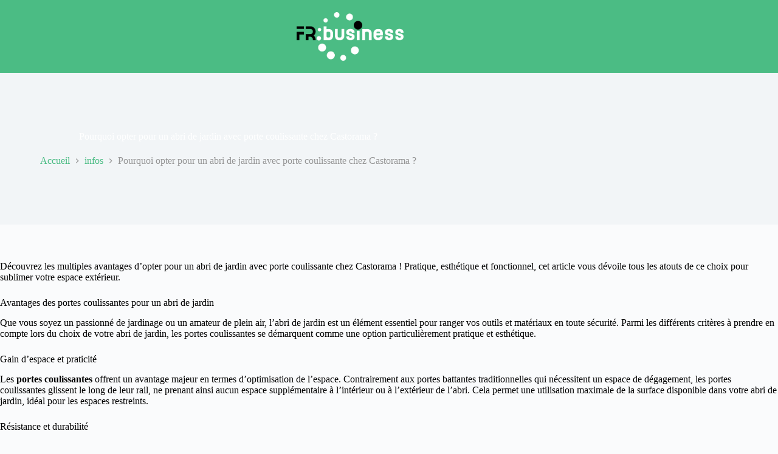

--- FILE ---
content_type: text/html; charset=UTF-8
request_url: https://www.fr-business.net/infos/pourquoi-opter-pour-un-abri-de-jardin-avec-porte-coulissante-chez-castorama.html
body_size: 16463
content:
<!doctype html>
<html lang="fr-FR">
<head>
	
	<meta charset="UTF-8">
	<meta name="viewport" content="width=device-width, initial-scale=1, maximum-scale=5, viewport-fit=cover">
	<link rel="profile" href="https://gmpg.org/xfn/11">

	<meta name='robots' content='index, follow, max-image-preview:large, max-snippet:-1, max-video-preview:-1' />

	<!-- This site is optimized with the Yoast SEO plugin v26.7 - https://yoast.com/wordpress/plugins/seo/ -->
	<title>Pourquoi opter pour un abri de jardin avec porte coulissante chez Castorama ?</title>
	<link rel="canonical" href="https://www.fr-business.net/infos/pourquoi-opter-pour-un-abri-de-jardin-avec-porte-coulissante-chez-castorama.html" />
	<meta property="og:locale" content="fr_FR" />
	<meta property="og:type" content="article" />
	<meta property="og:title" content="Pourquoi opter pour un abri de jardin avec porte coulissante chez Castorama ?" />
	<meta property="og:description" content="Découvrez les multiples avantages d’opter pour un abri de jardin avec porte coulissante chez Castorama ! Pratique, esthétique et fonctionnel, cet article vous dévoile tous les atouts de ce choix pour sublimer votre espace extérieur. Avantages des portes coulissantes pour un abri de jardin Que vous soyez un passionné de jardinage ou un amateur de [&hellip;]" />
	<meta property="og:url" content="https://www.fr-business.net/infos/pourquoi-opter-pour-un-abri-de-jardin-avec-porte-coulissante-chez-castorama.html" />
	<meta property="og:site_name" content="Fr-business.net" />
	<meta property="article:published_time" content="2024-04-13T21:18:21+00:00" />
	<meta property="article:modified_time" content="2024-04-13T21:18:26+00:00" />
	<meta property="og:image" content="https://www.fr-business.net/wp-content/uploads/2024/04/facilite-d26rsquo3Bouverture-et-de-fermeture.jpg" />
	<meta name="author" content="panel71" />
	<meta name="twitter:card" content="summary_large_image" />
	<meta name="twitter:label1" content="Écrit par" />
	<meta name="twitter:data1" content="panel71" />
	<meta name="twitter:label2" content="Durée de lecture estimée" />
	<meta name="twitter:data2" content="10 minutes" />
	<script type="application/ld+json" class="yoast-schema-graph">{"@context":"https://schema.org","@graph":[{"@type":"Article","@id":"https://www.fr-business.net/infos/pourquoi-opter-pour-un-abri-de-jardin-avec-porte-coulissante-chez-castorama.html#article","isPartOf":{"@id":"https://www.fr-business.net/infos/pourquoi-opter-pour-un-abri-de-jardin-avec-porte-coulissante-chez-castorama.html"},"author":{"name":"panel71","@id":"https://www.fr-business.net/#/schema/person/83d24834c4a6a20ba402a576f293fb4a"},"headline":"Pourquoi opter pour un abri de jardin avec porte coulissante chez Castorama ?","datePublished":"2024-04-13T21:18:21+00:00","dateModified":"2024-04-13T21:18:26+00:00","mainEntityOfPage":{"@id":"https://www.fr-business.net/infos/pourquoi-opter-pour-un-abri-de-jardin-avec-porte-coulissante-chez-castorama.html"},"wordCount":1964,"commentCount":0,"publisher":{"@id":"https://www.fr-business.net/#organization"},"image":{"@id":"https://www.fr-business.net/infos/pourquoi-opter-pour-un-abri-de-jardin-avec-porte-coulissante-chez-castorama.html#primaryimage"},"thumbnailUrl":"https://www.fr-business.net/wp-content/uploads/2024/04/pourquoi-opter-pour-un-abri-de-jardin-avec-porte-coulissante-chez-castorama-3F.jpg","articleSection":["infos"],"inLanguage":"fr-FR","potentialAction":[{"@type":"CommentAction","name":"Comment","target":["https://www.fr-business.net/infos/pourquoi-opter-pour-un-abri-de-jardin-avec-porte-coulissante-chez-castorama.html#respond"]}]},{"@type":"WebPage","@id":"https://www.fr-business.net/infos/pourquoi-opter-pour-un-abri-de-jardin-avec-porte-coulissante-chez-castorama.html","url":"https://www.fr-business.net/infos/pourquoi-opter-pour-un-abri-de-jardin-avec-porte-coulissante-chez-castorama.html","name":"Pourquoi opter pour un abri de jardin avec porte coulissante chez Castorama ?","isPartOf":{"@id":"https://www.fr-business.net/#website"},"primaryImageOfPage":{"@id":"https://www.fr-business.net/infos/pourquoi-opter-pour-un-abri-de-jardin-avec-porte-coulissante-chez-castorama.html#primaryimage"},"image":{"@id":"https://www.fr-business.net/infos/pourquoi-opter-pour-un-abri-de-jardin-avec-porte-coulissante-chez-castorama.html#primaryimage"},"thumbnailUrl":"https://www.fr-business.net/wp-content/uploads/2024/04/pourquoi-opter-pour-un-abri-de-jardin-avec-porte-coulissante-chez-castorama-3F.jpg","datePublished":"2024-04-13T21:18:21+00:00","dateModified":"2024-04-13T21:18:26+00:00","breadcrumb":{"@id":"https://www.fr-business.net/infos/pourquoi-opter-pour-un-abri-de-jardin-avec-porte-coulissante-chez-castorama.html#breadcrumb"},"inLanguage":"fr-FR","potentialAction":[{"@type":"ReadAction","target":["https://www.fr-business.net/infos/pourquoi-opter-pour-un-abri-de-jardin-avec-porte-coulissante-chez-castorama.html"]}]},{"@type":"ImageObject","inLanguage":"fr-FR","@id":"https://www.fr-business.net/infos/pourquoi-opter-pour-un-abri-de-jardin-avec-porte-coulissante-chez-castorama.html#primaryimage","url":"https://www.fr-business.net/wp-content/uploads/2024/04/pourquoi-opter-pour-un-abri-de-jardin-avec-porte-coulissante-chez-castorama-3F.jpg","contentUrl":"https://www.fr-business.net/wp-content/uploads/2024/04/pourquoi-opter-pour-un-abri-de-jardin-avec-porte-coulissante-chez-castorama-3F.jpg","width":1344,"height":896},{"@type":"BreadcrumbList","@id":"https://www.fr-business.net/infos/pourquoi-opter-pour-un-abri-de-jardin-avec-porte-coulissante-chez-castorama.html#breadcrumb","itemListElement":[{"@type":"ListItem","position":1,"name":"Accueil","item":"https://www.fr-business.net/"},{"@type":"ListItem","position":2,"name":"Pourquoi opter pour un abri de jardin avec porte coulissante chez Castorama ?"}]},{"@type":"WebSite","@id":"https://www.fr-business.net/#website","url":"https://www.fr-business.net/","name":"Fr-business.net","description":"","publisher":{"@id":"https://www.fr-business.net/#organization"},"potentialAction":[{"@type":"SearchAction","target":{"@type":"EntryPoint","urlTemplate":"https://www.fr-business.net/?s={search_term_string}"},"query-input":{"@type":"PropertyValueSpecification","valueRequired":true,"valueName":"search_term_string"}}],"inLanguage":"fr-FR"},{"@type":"Organization","@id":"https://www.fr-business.net/#organization","name":"Fr-business.net","url":"https://www.fr-business.net/","logo":{"@type":"ImageObject","inLanguage":"fr-FR","@id":"https://www.fr-business.net/#/schema/logo/image/","url":"https://www.fr-business.net/wp-content/uploads/2022/10/logo.png","contentUrl":"https://www.fr-business.net/wp-content/uploads/2022/10/logo.png","width":951,"height":433,"caption":"Fr-business.net"},"image":{"@id":"https://www.fr-business.net/#/schema/logo/image/"}},{"@type":"Person","@id":"https://www.fr-business.net/#/schema/person/83d24834c4a6a20ba402a576f293fb4a","name":"panel71","image":{"@type":"ImageObject","inLanguage":"fr-FR","@id":"https://www.fr-business.net/#/schema/person/image/","url":"https://secure.gravatar.com/avatar/d65a7fbe7e72b3e3b04deb5b7243bf5d7ecbc9bdcce96708589c90d70399a324?s=96&d=mm&r=g","contentUrl":"https://secure.gravatar.com/avatar/d65a7fbe7e72b3e3b04deb5b7243bf5d7ecbc9bdcce96708589c90d70399a324?s=96&d=mm&r=g","caption":"panel71"},"url":"https://www.fr-business.net/author/vincent"}]}</script>
	<!-- / Yoast SEO plugin. -->


<link rel="alternate" type="application/rss+xml" title="Fr-business.net &raquo; Flux" href="https://www.fr-business.net/feed" />
<link rel="alternate" type="application/rss+xml" title="Fr-business.net &raquo; Flux des commentaires" href="https://www.fr-business.net/comments/feed" />
<link rel="alternate" type="application/rss+xml" title="Fr-business.net &raquo; Pourquoi opter pour un abri de jardin avec porte coulissante chez Castorama ? Flux des commentaires" href="https://www.fr-business.net/infos/pourquoi-opter-pour-un-abri-de-jardin-avec-porte-coulissante-chez-castorama.html/feed" />
<link rel="alternate" title="oEmbed (JSON)" type="application/json+oembed" href="https://www.fr-business.net/wp-json/oembed/1.0/embed?url=https%3A%2F%2Fwww.fr-business.net%2Finfos%2Fpourquoi-opter-pour-un-abri-de-jardin-avec-porte-coulissante-chez-castorama.html" />
<link rel="alternate" title="oEmbed (XML)" type="text/xml+oembed" href="https://www.fr-business.net/wp-json/oembed/1.0/embed?url=https%3A%2F%2Fwww.fr-business.net%2Finfos%2Fpourquoi-opter-pour-un-abri-de-jardin-avec-porte-coulissante-chez-castorama.html&#038;format=xml" />
<style id='wp-img-auto-sizes-contain-inline-css'>
img:is([sizes=auto i],[sizes^="auto," i]){contain-intrinsic-size:3000px 1500px}
/*# sourceURL=wp-img-auto-sizes-contain-inline-css */
</style>
<link rel='stylesheet' id='wp-block-library-css' href='https://www.fr-business.net/wp-includes/css/dist/block-library/style.min.css?ver=715043ac9e49907470893b87d578be7f' media='all' />
<style id='global-styles-inline-css'>
:root{--wp--preset--aspect-ratio--square: 1;--wp--preset--aspect-ratio--4-3: 4/3;--wp--preset--aspect-ratio--3-4: 3/4;--wp--preset--aspect-ratio--3-2: 3/2;--wp--preset--aspect-ratio--2-3: 2/3;--wp--preset--aspect-ratio--16-9: 16/9;--wp--preset--aspect-ratio--9-16: 9/16;--wp--preset--color--black: #000000;--wp--preset--color--cyan-bluish-gray: #abb8c3;--wp--preset--color--white: #ffffff;--wp--preset--color--pale-pink: #f78da7;--wp--preset--color--vivid-red: #cf2e2e;--wp--preset--color--luminous-vivid-orange: #ff6900;--wp--preset--color--luminous-vivid-amber: #fcb900;--wp--preset--color--light-green-cyan: #7bdcb5;--wp--preset--color--vivid-green-cyan: #00d084;--wp--preset--color--pale-cyan-blue: #8ed1fc;--wp--preset--color--vivid-cyan-blue: #0693e3;--wp--preset--color--vivid-purple: #9b51e0;--wp--preset--color--palette-color-1: var(--theme-palette-color-1, #4bbc84);--wp--preset--color--palette-color-2: var(--theme-palette-color-2, #4bbc84);--wp--preset--color--palette-color-3: var(--theme-palette-color-3, #000000);--wp--preset--color--palette-color-4: var(--theme-palette-color-4, #000000);--wp--preset--color--palette-color-5: var(--theme-palette-color-5, #cbcbcb);--wp--preset--color--palette-color-6: var(--theme-palette-color-6, #f2f5f7);--wp--preset--color--palette-color-7: var(--theme-palette-color-7, #FAFBFC);--wp--preset--color--palette-color-8: var(--theme-palette-color-8, #ffffff);--wp--preset--gradient--vivid-cyan-blue-to-vivid-purple: linear-gradient(135deg,rgb(6,147,227) 0%,rgb(155,81,224) 100%);--wp--preset--gradient--light-green-cyan-to-vivid-green-cyan: linear-gradient(135deg,rgb(122,220,180) 0%,rgb(0,208,130) 100%);--wp--preset--gradient--luminous-vivid-amber-to-luminous-vivid-orange: linear-gradient(135deg,rgb(252,185,0) 0%,rgb(255,105,0) 100%);--wp--preset--gradient--luminous-vivid-orange-to-vivid-red: linear-gradient(135deg,rgb(255,105,0) 0%,rgb(207,46,46) 100%);--wp--preset--gradient--very-light-gray-to-cyan-bluish-gray: linear-gradient(135deg,rgb(238,238,238) 0%,rgb(169,184,195) 100%);--wp--preset--gradient--cool-to-warm-spectrum: linear-gradient(135deg,rgb(74,234,220) 0%,rgb(151,120,209) 20%,rgb(207,42,186) 40%,rgb(238,44,130) 60%,rgb(251,105,98) 80%,rgb(254,248,76) 100%);--wp--preset--gradient--blush-light-purple: linear-gradient(135deg,rgb(255,206,236) 0%,rgb(152,150,240) 100%);--wp--preset--gradient--blush-bordeaux: linear-gradient(135deg,rgb(254,205,165) 0%,rgb(254,45,45) 50%,rgb(107,0,62) 100%);--wp--preset--gradient--luminous-dusk: linear-gradient(135deg,rgb(255,203,112) 0%,rgb(199,81,192) 50%,rgb(65,88,208) 100%);--wp--preset--gradient--pale-ocean: linear-gradient(135deg,rgb(255,245,203) 0%,rgb(182,227,212) 50%,rgb(51,167,181) 100%);--wp--preset--gradient--electric-grass: linear-gradient(135deg,rgb(202,248,128) 0%,rgb(113,206,126) 100%);--wp--preset--gradient--midnight: linear-gradient(135deg,rgb(2,3,129) 0%,rgb(40,116,252) 100%);--wp--preset--gradient--juicy-peach: linear-gradient(to right, #ffecd2 0%, #fcb69f 100%);--wp--preset--gradient--young-passion: linear-gradient(to right, #ff8177 0%, #ff867a 0%, #ff8c7f 21%, #f99185 52%, #cf556c 78%, #b12a5b 100%);--wp--preset--gradient--true-sunset: linear-gradient(to right, #fa709a 0%, #fee140 100%);--wp--preset--gradient--morpheus-den: linear-gradient(to top, #30cfd0 0%, #330867 100%);--wp--preset--gradient--plum-plate: linear-gradient(135deg, #667eea 0%, #764ba2 100%);--wp--preset--gradient--aqua-splash: linear-gradient(15deg, #13547a 0%, #80d0c7 100%);--wp--preset--gradient--love-kiss: linear-gradient(to top, #ff0844 0%, #ffb199 100%);--wp--preset--gradient--new-retrowave: linear-gradient(to top, #3b41c5 0%, #a981bb 49%, #ffc8a9 100%);--wp--preset--gradient--plum-bath: linear-gradient(to top, #cc208e 0%, #6713d2 100%);--wp--preset--gradient--high-flight: linear-gradient(to right, #0acffe 0%, #495aff 100%);--wp--preset--gradient--teen-party: linear-gradient(-225deg, #FF057C 0%, #8D0B93 50%, #321575 100%);--wp--preset--gradient--fabled-sunset: linear-gradient(-225deg, #231557 0%, #44107A 29%, #FF1361 67%, #FFF800 100%);--wp--preset--gradient--arielle-smile: radial-gradient(circle 248px at center, #16d9e3 0%, #30c7ec 47%, #46aef7 100%);--wp--preset--gradient--itmeo-branding: linear-gradient(180deg, #2af598 0%, #009efd 100%);--wp--preset--gradient--deep-blue: linear-gradient(to right, #6a11cb 0%, #2575fc 100%);--wp--preset--gradient--strong-bliss: linear-gradient(to right, #f78ca0 0%, #f9748f 19%, #fd868c 60%, #fe9a8b 100%);--wp--preset--gradient--sweet-period: linear-gradient(to top, #3f51b1 0%, #5a55ae 13%, #7b5fac 25%, #8f6aae 38%, #a86aa4 50%, #cc6b8e 62%, #f18271 75%, #f3a469 87%, #f7c978 100%);--wp--preset--gradient--purple-division: linear-gradient(to top, #7028e4 0%, #e5b2ca 100%);--wp--preset--gradient--cold-evening: linear-gradient(to top, #0c3483 0%, #a2b6df 100%, #6b8cce 100%, #a2b6df 100%);--wp--preset--gradient--mountain-rock: linear-gradient(to right, #868f96 0%, #596164 100%);--wp--preset--gradient--desert-hump: linear-gradient(to top, #c79081 0%, #dfa579 100%);--wp--preset--gradient--ethernal-constance: linear-gradient(to top, #09203f 0%, #537895 100%);--wp--preset--gradient--happy-memories: linear-gradient(-60deg, #ff5858 0%, #f09819 100%);--wp--preset--gradient--grown-early: linear-gradient(to top, #0ba360 0%, #3cba92 100%);--wp--preset--gradient--morning-salad: linear-gradient(-225deg, #B7F8DB 0%, #50A7C2 100%);--wp--preset--gradient--night-call: linear-gradient(-225deg, #AC32E4 0%, #7918F2 48%, #4801FF 100%);--wp--preset--gradient--mind-crawl: linear-gradient(-225deg, #473B7B 0%, #3584A7 51%, #30D2BE 100%);--wp--preset--gradient--angel-care: linear-gradient(-225deg, #FFE29F 0%, #FFA99F 48%, #FF719A 100%);--wp--preset--gradient--juicy-cake: linear-gradient(to top, #e14fad 0%, #f9d423 100%);--wp--preset--gradient--rich-metal: linear-gradient(to right, #d7d2cc 0%, #304352 100%);--wp--preset--gradient--mole-hall: linear-gradient(-20deg, #616161 0%, #9bc5c3 100%);--wp--preset--gradient--cloudy-knoxville: linear-gradient(120deg, #fdfbfb 0%, #ebedee 100%);--wp--preset--gradient--soft-grass: linear-gradient(to top, #c1dfc4 0%, #deecdd 100%);--wp--preset--gradient--saint-petersburg: linear-gradient(135deg, #f5f7fa 0%, #c3cfe2 100%);--wp--preset--gradient--everlasting-sky: linear-gradient(135deg, #fdfcfb 0%, #e2d1c3 100%);--wp--preset--gradient--kind-steel: linear-gradient(-20deg, #e9defa 0%, #fbfcdb 100%);--wp--preset--gradient--over-sun: linear-gradient(60deg, #abecd6 0%, #fbed96 100%);--wp--preset--gradient--premium-white: linear-gradient(to top, #d5d4d0 0%, #d5d4d0 1%, #eeeeec 31%, #efeeec 75%, #e9e9e7 100%);--wp--preset--gradient--clean-mirror: linear-gradient(45deg, #93a5cf 0%, #e4efe9 100%);--wp--preset--gradient--wild-apple: linear-gradient(to top, #d299c2 0%, #fef9d7 100%);--wp--preset--gradient--snow-again: linear-gradient(to top, #e6e9f0 0%, #eef1f5 100%);--wp--preset--gradient--confident-cloud: linear-gradient(to top, #dad4ec 0%, #dad4ec 1%, #f3e7e9 100%);--wp--preset--gradient--glass-water: linear-gradient(to top, #dfe9f3 0%, white 100%);--wp--preset--gradient--perfect-white: linear-gradient(-225deg, #E3FDF5 0%, #FFE6FA 100%);--wp--preset--font-size--small: 13px;--wp--preset--font-size--medium: 20px;--wp--preset--font-size--large: clamp(22px, 1.375rem + ((1vw - 3.2px) * 0.625), 30px);--wp--preset--font-size--x-large: clamp(30px, 1.875rem + ((1vw - 3.2px) * 1.563), 50px);--wp--preset--font-size--xx-large: clamp(45px, 2.813rem + ((1vw - 3.2px) * 2.734), 80px);--wp--preset--spacing--20: 0.44rem;--wp--preset--spacing--30: 0.67rem;--wp--preset--spacing--40: 1rem;--wp--preset--spacing--50: 1.5rem;--wp--preset--spacing--60: 2.25rem;--wp--preset--spacing--70: 3.38rem;--wp--preset--spacing--80: 5.06rem;--wp--preset--shadow--natural: 6px 6px 9px rgba(0, 0, 0, 0.2);--wp--preset--shadow--deep: 12px 12px 50px rgba(0, 0, 0, 0.4);--wp--preset--shadow--sharp: 6px 6px 0px rgba(0, 0, 0, 0.2);--wp--preset--shadow--outlined: 6px 6px 0px -3px rgb(255, 255, 255), 6px 6px rgb(0, 0, 0);--wp--preset--shadow--crisp: 6px 6px 0px rgb(0, 0, 0);}:root { --wp--style--global--content-size: var(--theme-block-max-width);--wp--style--global--wide-size: var(--theme-block-wide-max-width); }:where(body) { margin: 0; }.wp-site-blocks > .alignleft { float: left; margin-right: 2em; }.wp-site-blocks > .alignright { float: right; margin-left: 2em; }.wp-site-blocks > .aligncenter { justify-content: center; margin-left: auto; margin-right: auto; }:where(.wp-site-blocks) > * { margin-block-start: var(--theme-content-spacing); margin-block-end: 0; }:where(.wp-site-blocks) > :first-child { margin-block-start: 0; }:where(.wp-site-blocks) > :last-child { margin-block-end: 0; }:root { --wp--style--block-gap: var(--theme-content-spacing); }:root :where(.is-layout-flow) > :first-child{margin-block-start: 0;}:root :where(.is-layout-flow) > :last-child{margin-block-end: 0;}:root :where(.is-layout-flow) > *{margin-block-start: var(--theme-content-spacing);margin-block-end: 0;}:root :where(.is-layout-constrained) > :first-child{margin-block-start: 0;}:root :where(.is-layout-constrained) > :last-child{margin-block-end: 0;}:root :where(.is-layout-constrained) > *{margin-block-start: var(--theme-content-spacing);margin-block-end: 0;}:root :where(.is-layout-flex){gap: var(--theme-content-spacing);}:root :where(.is-layout-grid){gap: var(--theme-content-spacing);}.is-layout-flow > .alignleft{float: left;margin-inline-start: 0;margin-inline-end: 2em;}.is-layout-flow > .alignright{float: right;margin-inline-start: 2em;margin-inline-end: 0;}.is-layout-flow > .aligncenter{margin-left: auto !important;margin-right: auto !important;}.is-layout-constrained > .alignleft{float: left;margin-inline-start: 0;margin-inline-end: 2em;}.is-layout-constrained > .alignright{float: right;margin-inline-start: 2em;margin-inline-end: 0;}.is-layout-constrained > .aligncenter{margin-left: auto !important;margin-right: auto !important;}.is-layout-constrained > :where(:not(.alignleft):not(.alignright):not(.alignfull)){max-width: var(--wp--style--global--content-size);margin-left: auto !important;margin-right: auto !important;}.is-layout-constrained > .alignwide{max-width: var(--wp--style--global--wide-size);}body .is-layout-flex{display: flex;}.is-layout-flex{flex-wrap: wrap;align-items: center;}.is-layout-flex > :is(*, div){margin: 0;}body .is-layout-grid{display: grid;}.is-layout-grid > :is(*, div){margin: 0;}body{padding-top: 0px;padding-right: 0px;padding-bottom: 0px;padding-left: 0px;}:root :where(.wp-element-button, .wp-block-button__link){font-style: inherit;font-weight: inherit;letter-spacing: inherit;text-transform: inherit;}.has-black-color{color: var(--wp--preset--color--black) !important;}.has-cyan-bluish-gray-color{color: var(--wp--preset--color--cyan-bluish-gray) !important;}.has-white-color{color: var(--wp--preset--color--white) !important;}.has-pale-pink-color{color: var(--wp--preset--color--pale-pink) !important;}.has-vivid-red-color{color: var(--wp--preset--color--vivid-red) !important;}.has-luminous-vivid-orange-color{color: var(--wp--preset--color--luminous-vivid-orange) !important;}.has-luminous-vivid-amber-color{color: var(--wp--preset--color--luminous-vivid-amber) !important;}.has-light-green-cyan-color{color: var(--wp--preset--color--light-green-cyan) !important;}.has-vivid-green-cyan-color{color: var(--wp--preset--color--vivid-green-cyan) !important;}.has-pale-cyan-blue-color{color: var(--wp--preset--color--pale-cyan-blue) !important;}.has-vivid-cyan-blue-color{color: var(--wp--preset--color--vivid-cyan-blue) !important;}.has-vivid-purple-color{color: var(--wp--preset--color--vivid-purple) !important;}.has-palette-color-1-color{color: var(--wp--preset--color--palette-color-1) !important;}.has-palette-color-2-color{color: var(--wp--preset--color--palette-color-2) !important;}.has-palette-color-3-color{color: var(--wp--preset--color--palette-color-3) !important;}.has-palette-color-4-color{color: var(--wp--preset--color--palette-color-4) !important;}.has-palette-color-5-color{color: var(--wp--preset--color--palette-color-5) !important;}.has-palette-color-6-color{color: var(--wp--preset--color--palette-color-6) !important;}.has-palette-color-7-color{color: var(--wp--preset--color--palette-color-7) !important;}.has-palette-color-8-color{color: var(--wp--preset--color--palette-color-8) !important;}.has-black-background-color{background-color: var(--wp--preset--color--black) !important;}.has-cyan-bluish-gray-background-color{background-color: var(--wp--preset--color--cyan-bluish-gray) !important;}.has-white-background-color{background-color: var(--wp--preset--color--white) !important;}.has-pale-pink-background-color{background-color: var(--wp--preset--color--pale-pink) !important;}.has-vivid-red-background-color{background-color: var(--wp--preset--color--vivid-red) !important;}.has-luminous-vivid-orange-background-color{background-color: var(--wp--preset--color--luminous-vivid-orange) !important;}.has-luminous-vivid-amber-background-color{background-color: var(--wp--preset--color--luminous-vivid-amber) !important;}.has-light-green-cyan-background-color{background-color: var(--wp--preset--color--light-green-cyan) !important;}.has-vivid-green-cyan-background-color{background-color: var(--wp--preset--color--vivid-green-cyan) !important;}.has-pale-cyan-blue-background-color{background-color: var(--wp--preset--color--pale-cyan-blue) !important;}.has-vivid-cyan-blue-background-color{background-color: var(--wp--preset--color--vivid-cyan-blue) !important;}.has-vivid-purple-background-color{background-color: var(--wp--preset--color--vivid-purple) !important;}.has-palette-color-1-background-color{background-color: var(--wp--preset--color--palette-color-1) !important;}.has-palette-color-2-background-color{background-color: var(--wp--preset--color--palette-color-2) !important;}.has-palette-color-3-background-color{background-color: var(--wp--preset--color--palette-color-3) !important;}.has-palette-color-4-background-color{background-color: var(--wp--preset--color--palette-color-4) !important;}.has-palette-color-5-background-color{background-color: var(--wp--preset--color--palette-color-5) !important;}.has-palette-color-6-background-color{background-color: var(--wp--preset--color--palette-color-6) !important;}.has-palette-color-7-background-color{background-color: var(--wp--preset--color--palette-color-7) !important;}.has-palette-color-8-background-color{background-color: var(--wp--preset--color--palette-color-8) !important;}.has-black-border-color{border-color: var(--wp--preset--color--black) !important;}.has-cyan-bluish-gray-border-color{border-color: var(--wp--preset--color--cyan-bluish-gray) !important;}.has-white-border-color{border-color: var(--wp--preset--color--white) !important;}.has-pale-pink-border-color{border-color: var(--wp--preset--color--pale-pink) !important;}.has-vivid-red-border-color{border-color: var(--wp--preset--color--vivid-red) !important;}.has-luminous-vivid-orange-border-color{border-color: var(--wp--preset--color--luminous-vivid-orange) !important;}.has-luminous-vivid-amber-border-color{border-color: var(--wp--preset--color--luminous-vivid-amber) !important;}.has-light-green-cyan-border-color{border-color: var(--wp--preset--color--light-green-cyan) !important;}.has-vivid-green-cyan-border-color{border-color: var(--wp--preset--color--vivid-green-cyan) !important;}.has-pale-cyan-blue-border-color{border-color: var(--wp--preset--color--pale-cyan-blue) !important;}.has-vivid-cyan-blue-border-color{border-color: var(--wp--preset--color--vivid-cyan-blue) !important;}.has-vivid-purple-border-color{border-color: var(--wp--preset--color--vivid-purple) !important;}.has-palette-color-1-border-color{border-color: var(--wp--preset--color--palette-color-1) !important;}.has-palette-color-2-border-color{border-color: var(--wp--preset--color--palette-color-2) !important;}.has-palette-color-3-border-color{border-color: var(--wp--preset--color--palette-color-3) !important;}.has-palette-color-4-border-color{border-color: var(--wp--preset--color--palette-color-4) !important;}.has-palette-color-5-border-color{border-color: var(--wp--preset--color--palette-color-5) !important;}.has-palette-color-6-border-color{border-color: var(--wp--preset--color--palette-color-6) !important;}.has-palette-color-7-border-color{border-color: var(--wp--preset--color--palette-color-7) !important;}.has-palette-color-8-border-color{border-color: var(--wp--preset--color--palette-color-8) !important;}.has-vivid-cyan-blue-to-vivid-purple-gradient-background{background: var(--wp--preset--gradient--vivid-cyan-blue-to-vivid-purple) !important;}.has-light-green-cyan-to-vivid-green-cyan-gradient-background{background: var(--wp--preset--gradient--light-green-cyan-to-vivid-green-cyan) !important;}.has-luminous-vivid-amber-to-luminous-vivid-orange-gradient-background{background: var(--wp--preset--gradient--luminous-vivid-amber-to-luminous-vivid-orange) !important;}.has-luminous-vivid-orange-to-vivid-red-gradient-background{background: var(--wp--preset--gradient--luminous-vivid-orange-to-vivid-red) !important;}.has-very-light-gray-to-cyan-bluish-gray-gradient-background{background: var(--wp--preset--gradient--very-light-gray-to-cyan-bluish-gray) !important;}.has-cool-to-warm-spectrum-gradient-background{background: var(--wp--preset--gradient--cool-to-warm-spectrum) !important;}.has-blush-light-purple-gradient-background{background: var(--wp--preset--gradient--blush-light-purple) !important;}.has-blush-bordeaux-gradient-background{background: var(--wp--preset--gradient--blush-bordeaux) !important;}.has-luminous-dusk-gradient-background{background: var(--wp--preset--gradient--luminous-dusk) !important;}.has-pale-ocean-gradient-background{background: var(--wp--preset--gradient--pale-ocean) !important;}.has-electric-grass-gradient-background{background: var(--wp--preset--gradient--electric-grass) !important;}.has-midnight-gradient-background{background: var(--wp--preset--gradient--midnight) !important;}.has-juicy-peach-gradient-background{background: var(--wp--preset--gradient--juicy-peach) !important;}.has-young-passion-gradient-background{background: var(--wp--preset--gradient--young-passion) !important;}.has-true-sunset-gradient-background{background: var(--wp--preset--gradient--true-sunset) !important;}.has-morpheus-den-gradient-background{background: var(--wp--preset--gradient--morpheus-den) !important;}.has-plum-plate-gradient-background{background: var(--wp--preset--gradient--plum-plate) !important;}.has-aqua-splash-gradient-background{background: var(--wp--preset--gradient--aqua-splash) !important;}.has-love-kiss-gradient-background{background: var(--wp--preset--gradient--love-kiss) !important;}.has-new-retrowave-gradient-background{background: var(--wp--preset--gradient--new-retrowave) !important;}.has-plum-bath-gradient-background{background: var(--wp--preset--gradient--plum-bath) !important;}.has-high-flight-gradient-background{background: var(--wp--preset--gradient--high-flight) !important;}.has-teen-party-gradient-background{background: var(--wp--preset--gradient--teen-party) !important;}.has-fabled-sunset-gradient-background{background: var(--wp--preset--gradient--fabled-sunset) !important;}.has-arielle-smile-gradient-background{background: var(--wp--preset--gradient--arielle-smile) !important;}.has-itmeo-branding-gradient-background{background: var(--wp--preset--gradient--itmeo-branding) !important;}.has-deep-blue-gradient-background{background: var(--wp--preset--gradient--deep-blue) !important;}.has-strong-bliss-gradient-background{background: var(--wp--preset--gradient--strong-bliss) !important;}.has-sweet-period-gradient-background{background: var(--wp--preset--gradient--sweet-period) !important;}.has-purple-division-gradient-background{background: var(--wp--preset--gradient--purple-division) !important;}.has-cold-evening-gradient-background{background: var(--wp--preset--gradient--cold-evening) !important;}.has-mountain-rock-gradient-background{background: var(--wp--preset--gradient--mountain-rock) !important;}.has-desert-hump-gradient-background{background: var(--wp--preset--gradient--desert-hump) !important;}.has-ethernal-constance-gradient-background{background: var(--wp--preset--gradient--ethernal-constance) !important;}.has-happy-memories-gradient-background{background: var(--wp--preset--gradient--happy-memories) !important;}.has-grown-early-gradient-background{background: var(--wp--preset--gradient--grown-early) !important;}.has-morning-salad-gradient-background{background: var(--wp--preset--gradient--morning-salad) !important;}.has-night-call-gradient-background{background: var(--wp--preset--gradient--night-call) !important;}.has-mind-crawl-gradient-background{background: var(--wp--preset--gradient--mind-crawl) !important;}.has-angel-care-gradient-background{background: var(--wp--preset--gradient--angel-care) !important;}.has-juicy-cake-gradient-background{background: var(--wp--preset--gradient--juicy-cake) !important;}.has-rich-metal-gradient-background{background: var(--wp--preset--gradient--rich-metal) !important;}.has-mole-hall-gradient-background{background: var(--wp--preset--gradient--mole-hall) !important;}.has-cloudy-knoxville-gradient-background{background: var(--wp--preset--gradient--cloudy-knoxville) !important;}.has-soft-grass-gradient-background{background: var(--wp--preset--gradient--soft-grass) !important;}.has-saint-petersburg-gradient-background{background: var(--wp--preset--gradient--saint-petersburg) !important;}.has-everlasting-sky-gradient-background{background: var(--wp--preset--gradient--everlasting-sky) !important;}.has-kind-steel-gradient-background{background: var(--wp--preset--gradient--kind-steel) !important;}.has-over-sun-gradient-background{background: var(--wp--preset--gradient--over-sun) !important;}.has-premium-white-gradient-background{background: var(--wp--preset--gradient--premium-white) !important;}.has-clean-mirror-gradient-background{background: var(--wp--preset--gradient--clean-mirror) !important;}.has-wild-apple-gradient-background{background: var(--wp--preset--gradient--wild-apple) !important;}.has-snow-again-gradient-background{background: var(--wp--preset--gradient--snow-again) !important;}.has-confident-cloud-gradient-background{background: var(--wp--preset--gradient--confident-cloud) !important;}.has-glass-water-gradient-background{background: var(--wp--preset--gradient--glass-water) !important;}.has-perfect-white-gradient-background{background: var(--wp--preset--gradient--perfect-white) !important;}.has-small-font-size{font-size: var(--wp--preset--font-size--small) !important;}.has-medium-font-size{font-size: var(--wp--preset--font-size--medium) !important;}.has-large-font-size{font-size: var(--wp--preset--font-size--large) !important;}.has-x-large-font-size{font-size: var(--wp--preset--font-size--x-large) !important;}.has-xx-large-font-size{font-size: var(--wp--preset--font-size--xx-large) !important;}
:root :where(.wp-block-pullquote){font-size: clamp(0.984em, 0.984rem + ((1vw - 0.2em) * 0.645), 1.5em);line-height: 1.6;}
/*# sourceURL=global-styles-inline-css */
</style>
<link rel='stylesheet' id='ct-main-styles-css' href='https://www.fr-business.net/wp-content/themes/blocksy/static/bundle/main.min.css?ver=2.1.23' media='all' />
<link rel='stylesheet' id='ct-page-title-styles-css' href='https://www.fr-business.net/wp-content/themes/blocksy/static/bundle/page-title.min.css?ver=2.1.23' media='all' />
<link rel='stylesheet' id='ct-comments-styles-css' href='https://www.fr-business.net/wp-content/themes/blocksy/static/bundle/comments.min.css?ver=2.1.23' media='all' />
<link rel="https://api.w.org/" href="https://www.fr-business.net/wp-json/" /><link rel="alternate" title="JSON" type="application/json" href="https://www.fr-business.net/wp-json/wp/v2/posts/2160" /><noscript><link rel='stylesheet' href='https://www.fr-business.net/wp-content/themes/blocksy/static/bundle/no-scripts.min.css' type='text/css'></noscript>
<style id="ct-main-styles-inline-css">[data-header*="type-1"] .ct-header [data-id="logo"] .site-logo-container {--logo-max-height:80px;} [data-header*="type-1"] .ct-header [data-id="logo"] .site-title {--theme-font-weight:700;--theme-font-size:25px;--theme-line-height:1.5;--theme-link-initial-color:var(--theme-palette-color-4);} [data-header*="type-1"] .ct-header [data-row*="middle"] {--height:120px;background-color:#4bbc84;background-image:none;--theme-border-top:none;--theme-border-bottom:none;--theme-box-shadow:none;} [data-header*="type-1"] .ct-header [data-row*="middle"] > div {--theme-border-top:none;--theme-border-bottom:none;} [data-header*="type-1"] [data-id="mobile-menu"] {--theme-font-weight:700;--theme-font-size:20px;--theme-link-initial-color:#ffffff;--mobile-menu-divider:none;} [data-header*="type-1"] #offcanvas {--theme-box-shadow:0px 0px 70px rgba(0, 0, 0, 0.35);--side-panel-width:500px;--panel-content-height:100%;} [data-header*="type-1"] #offcanvas .ct-panel-inner {background-color:rgba(18, 21, 25, 0.98);} [data-header*="type-1"] [data-id="trigger"] {--theme-icon-size:18px;} [data-header*="type-1"] {--header-height:120px;} [data-header*="type-1"] .ct-header {background-image:none;} [data-footer*="type-1"] .ct-footer [data-row*="bottom"] > div {--container-spacing:25px;--theme-border:none;--theme-border-top:none;--theme-border-bottom:none;--grid-template-columns:initial;} [data-footer*="type-1"] .ct-footer [data-row*="bottom"] .widget-title {--theme-font-size:16px;} [data-footer*="type-1"] .ct-footer [data-row*="bottom"] {--theme-border-top:none;--theme-border-bottom:none;background-color:transparent;} [data-footer*="type-1"] [data-id="copyright"] {--theme-font-weight:400;--theme-font-size:15px;--theme-line-height:1.3;} [data-footer*="type-1"] [data-column="copyright"] {--horizontal-alignment:center;} [data-footer*="type-1"] .ct-footer {background-color:var(--theme-palette-color-6);}:root {--theme-font-family:var(--theme-font-stack-default);--theme-font-weight:400;--theme-text-transform:none;--theme-text-decoration:none;--theme-font-size:16px;--theme-line-height:1.65;--theme-letter-spacing:0em;--theme-button-font-weight:500;--theme-button-font-size:15px;--has-classic-forms:var(--true);--has-modern-forms:var(--false);--theme-form-field-border-initial-color:var(--theme-border-color);--theme-form-field-border-focus-color:var(--theme-palette-color-1);--theme-form-selection-field-initial-color:var(--theme-border-color);--theme-form-selection-field-active-color:var(--theme-palette-color-1);--theme-palette-color-1:#4bbc84;--theme-palette-color-2:#4bbc84;--theme-palette-color-3:#000000;--theme-palette-color-4:#000000;--theme-palette-color-5:#cbcbcb;--theme-palette-color-6:#f2f5f7;--theme-palette-color-7:#FAFBFC;--theme-palette-color-8:#ffffff;--theme-text-color:var(--theme-palette-color-3);--theme-link-initial-color:var(--theme-palette-color-1);--theme-link-hover-color:var(--theme-palette-color-2);--theme-selection-text-color:#ffffff;--theme-selection-background-color:var(--theme-palette-color-1);--theme-border-color:var(--theme-palette-color-5);--theme-headings-color:var(--theme-palette-color-4);--theme-content-spacing:1.5em;--theme-button-min-height:40px;--theme-button-shadow:none;--theme-button-transform:none;--theme-button-text-initial-color:#ffffff;--theme-button-text-hover-color:#ffffff;--theme-button-background-initial-color:var(--theme-palette-color-1);--theme-button-background-hover-color:var(--theme-palette-color-2);--theme-button-border:none;--theme-button-padding:5px 20px;--theme-normal-container-max-width:1290px;--theme-content-vertical-spacing:60px;--theme-container-edge-spacing:90vw;--theme-narrow-container-max-width:750px;--theme-wide-offset:130px;}h1 {--theme-font-weight:700;--theme-font-size:40px;--theme-line-height:1.5;}h2 {--theme-font-weight:700;--theme-font-size:35px;--theme-line-height:1.5;}h3 {--theme-font-weight:700;--theme-font-size:30px;--theme-line-height:1.5;}h4 {--theme-font-weight:700;--theme-font-size:25px;--theme-line-height:1.5;}h5 {--theme-font-weight:700;--theme-font-size:20px;--theme-line-height:1.5;}h6 {--theme-font-weight:700;--theme-font-size:16px;--theme-line-height:1.5;}.wp-block-pullquote {--theme-font-family:Georgia;--theme-font-weight:600;--theme-font-size:25px;}pre, code, samp, kbd {--theme-font-family:monospace;--theme-font-weight:400;--theme-font-size:16px;}figcaption {--theme-font-size:14px;}.ct-sidebar .widget-title {--theme-font-size:20px;}.ct-breadcrumbs {--theme-font-weight:600;--theme-text-transform:uppercase;--theme-font-size:12px;}body {background-color:var(--theme-palette-color-7);background-image:none;} [data-prefix="single_blog_post"] .entry-header .page-title {--theme-font-size:40px;--theme-heading-color:#ffffff;} [data-prefix="single_blog_post"] .entry-header .entry-meta {--theme-font-weight:600;--theme-text-transform:uppercase;--theme-font-size:12px;--theme-line-height:1.3;} [data-prefix="single_blog_post"] .entry-header .ct-breadcrumbs {--theme-text-color:#969696;} [data-prefix="single_blog_post"] .hero-section[data-type="type-2"] > figure .ct-media-container:after {background-color:rgba(0, 0, 0, 0.64);} [data-prefix="single_blog_post"] .hero-section[data-type="type-2"] {background-color:var(--theme-palette-color-6);background-image:none;--container-padding:50px 0px;} [data-prefix="categories"] .entry-header .page-title {--theme-font-size:30px;} [data-prefix="categories"] .entry-header .entry-meta {--theme-font-weight:600;--theme-text-transform:uppercase;--theme-font-size:12px;--theme-line-height:1.3;} [data-prefix="categories"] .hero-section[data-type="type-2"] {background-color:var(--theme-palette-color-6);background-image:none;--container-padding:50px 0px;} [data-prefix="search"] .entry-header .page-title {--theme-font-size:30px;} [data-prefix="search"] .entry-header .entry-meta {--theme-font-weight:600;--theme-text-transform:uppercase;--theme-font-size:12px;--theme-line-height:1.3;} [data-prefix="author"] .entry-header .page-title {--theme-font-size:30px;} [data-prefix="author"] .entry-header .entry-meta {--theme-font-weight:600;--theme-text-transform:uppercase;--theme-font-size:12px;--theme-line-height:1.3;} [data-prefix="author"] .hero-section[data-type="type-2"] {background-color:var(--theme-palette-color-6);background-image:none;--container-padding:50px 0px;} [data-prefix="single_page"] .entry-header .page-title {--theme-font-size:30px;} [data-prefix="single_page"] .entry-header .entry-meta {--theme-font-weight:600;--theme-text-transform:uppercase;--theme-font-size:12px;--theme-line-height:1.3;} [data-prefix="blog"] .entries {--grid-template-columns:repeat(3, minmax(0, 1fr));} [data-prefix="blog"] .entry-card .entry-title {--theme-font-size:20px;--theme-line-height:1.3;} [data-prefix="blog"] .entry-card .entry-meta {--theme-font-weight:600;--theme-text-transform:uppercase;--theme-font-size:12px;} [data-prefix="blog"] .entry-card {background-color:var(--theme-palette-color-8);--theme-box-shadow:0px 12px 18px -6px rgba(34, 56, 101, 0.04);} [data-prefix="blog"] [data-archive="default"] .card-content .ct-media-container {--card-element-spacing:30px;} [data-prefix="categories"] .entries {--grid-template-columns:repeat(3, minmax(0, 1fr));} [data-prefix="categories"] .entry-card .entry-title {--theme-font-size:20px;--theme-line-height:1.3;} [data-prefix="categories"] .entry-card .entry-meta {--theme-font-weight:600;--theme-text-transform:uppercase;--theme-font-size:12px;} [data-prefix="categories"] .entry-card {background-color:var(--theme-palette-color-8);--theme-box-shadow:0px 12px 18px -6px rgba(34, 56, 101, 0.04);} [data-prefix="categories"] [data-archive="default"] .card-content .ct-media-container {--card-element-spacing:30px;} [data-prefix="author"] .entries {--grid-template-columns:repeat(3, minmax(0, 1fr));} [data-prefix="author"] .entry-card .entry-title {--theme-font-size:20px;--theme-line-height:1.3;} [data-prefix="author"] .entry-card .entry-meta {--theme-font-weight:600;--theme-text-transform:uppercase;--theme-font-size:12px;} [data-prefix="author"] .entry-card {background-color:var(--theme-palette-color-8);--theme-box-shadow:0px 12px 18px -6px rgba(34, 56, 101, 0.04);} [data-prefix="search"] .entries {--grid-template-columns:repeat(3, minmax(0, 1fr));} [data-prefix="search"] .entry-card .entry-title {--theme-font-size:20px;--theme-line-height:1.3;} [data-prefix="search"] .entry-card .entry-meta {--theme-font-weight:600;--theme-text-transform:uppercase;--theme-font-size:12px;} [data-prefix="search"] .entry-card {background-color:var(--theme-palette-color-8);--theme-box-shadow:0px 12px 18px -6px rgba(34, 56, 101, 0.04);}form textarea {--theme-form-field-height:170px;}.ct-sidebar {--theme-link-initial-color:var(--theme-text-color);} [data-prefix="single_blog_post"] [class*="ct-container"] > article[class*="post"] {--has-boxed:var(--false);--has-wide:var(--true);} [data-prefix="single_page"] [class*="ct-container"] > article[class*="post"] {--has-boxed:var(--false);--has-wide:var(--true);}@media (max-width: 999.98px) {[data-header*="type-1"] .ct-header [data-row*="middle"] {--height:70px;} [data-header*="type-1"] #offcanvas {--side-panel-width:65vw;} [data-header*="type-1"] {--header-height:70px;} [data-footer*="type-1"] .ct-footer [data-row*="bottom"] > div {--grid-template-columns:initial;} [data-prefix="blog"] .entries {--grid-template-columns:repeat(2, minmax(0, 1fr));} [data-prefix="categories"] .entries {--grid-template-columns:repeat(2, minmax(0, 1fr));} [data-prefix="author"] .entries {--grid-template-columns:repeat(2, minmax(0, 1fr));} [data-prefix="search"] .entries {--grid-template-columns:repeat(2, minmax(0, 1fr));}}@media (max-width: 689.98px) {[data-header*="type-1"] #offcanvas {--side-panel-width:90vw;} [data-footer*="type-1"] .ct-footer [data-row*="bottom"] > div {--container-spacing:15px;--grid-template-columns:initial;} [data-prefix="blog"] .entries {--grid-template-columns:repeat(1, minmax(0, 1fr));} [data-prefix="blog"] .entry-card .entry-title {--theme-font-size:18px;} [data-prefix="categories"] .entries {--grid-template-columns:repeat(1, minmax(0, 1fr));} [data-prefix="categories"] .entry-card .entry-title {--theme-font-size:18px;} [data-prefix="author"] .entries {--grid-template-columns:repeat(1, minmax(0, 1fr));} [data-prefix="author"] .entry-card .entry-title {--theme-font-size:18px;} [data-prefix="search"] .entries {--grid-template-columns:repeat(1, minmax(0, 1fr));} [data-prefix="search"] .entry-card .entry-title {--theme-font-size:18px;}:root {--theme-content-vertical-spacing:50px;--theme-container-edge-spacing:88vw;}}</style>
<!-- Fathom - beautiful, simple website analytics -->
                <script src="https://cdn.usefathom.com/script.js" data-site="MZVYZUAY" defer></script>
              <!-- / Fathom --><link rel="icon" href="https://www.fr-business.net/wp-content/uploads/2022/10/fav-150x150.png" sizes="32x32" />
<link rel="icon" href="https://www.fr-business.net/wp-content/uploads/2022/10/fav.png" sizes="192x192" />
<link rel="apple-touch-icon" href="https://www.fr-business.net/wp-content/uploads/2022/10/fav.png" />
<meta name="msapplication-TileImage" content="https://www.fr-business.net/wp-content/uploads/2022/10/fav.png" />
	</head>


<body data-rsssl=1 class="wp-singular post-template-default single single-post postid-2160 single-format-standard wp-custom-logo wp-embed-responsive wp-theme-blocksy" data-link="type-2" data-prefix="single_blog_post" data-header="type-1" data-footer="type-1" itemscope="itemscope" itemtype="https://schema.org/Blog">

<a class="skip-link screen-reader-text" href="#main">Passer au contenu</a><div class="ct-drawer-canvas" data-location="start"><div id="offcanvas" class="ct-panel ct-header" data-behaviour="right-side" role="dialog" aria-label="Modale hors champ" inert=""><div class="ct-panel-inner">
		<div class="ct-panel-actions">
			
			<button class="ct-toggle-close" data-type="type-1" aria-label="Fermer le tiroir">
				<svg class="ct-icon" width="12" height="12" viewBox="0 0 15 15"><path d="M1 15a1 1 0 01-.71-.29 1 1 0 010-1.41l5.8-5.8-5.8-5.8A1 1 0 011.7.29l5.8 5.8 5.8-5.8a1 1 0 011.41 1.41l-5.8 5.8 5.8 5.8a1 1 0 01-1.41 1.41l-5.8-5.8-5.8 5.8A1 1 0 011 15z"/></svg>
			</button>
		</div>
		<div class="ct-panel-content" data-device="desktop"><div class="ct-panel-content-inner"></div></div><div class="ct-panel-content" data-device="mobile"><div class="ct-panel-content-inner">
<nav
	class="mobile-menu menu-container"
	data-id="mobile-menu" data-interaction="click" data-toggle-type="type-1" data-submenu-dots="yes"	aria-label="Primary Navigation">

	</nav>

</div></div></div></div></div>
<div id="main-container">
	<header id="header" class="ct-header" data-id="type-1" itemscope="" itemtype="https://schema.org/WPHeader"><div data-device="desktop"><div data-row="middle" data-column-set="1"><div class="ct-container"><div data-column="middle"><div data-items="">
<div	class="site-branding"
	data-id="logo"		itemscope="itemscope" itemtype="https://schema.org/Organization">

			<a href="https://www.fr-business.net/" class="site-logo-container" rel="home" itemprop="url" ><img width="951" height="433" src="https://www.fr-business.net/wp-content/uploads/2022/10/logo.png" class="default-logo" alt="Fr-business.net" decoding="async" fetchpriority="high" srcset="https://www.fr-business.net/wp-content/uploads/2022/10/logo.png 951w, https://www.fr-business.net/wp-content/uploads/2022/10/logo-300x137.png 300w, https://www.fr-business.net/wp-content/uploads/2022/10/logo-768x350.png 768w" sizes="(max-width: 951px) 100vw, 951px" /></a>	
	</div>

</div></div></div></div></div><div data-device="mobile"><div data-row="middle" data-column-set="2"><div class="ct-container"><div data-column="start" data-placements="1"><div data-items="primary">
<div	class="site-branding"
	data-id="logo"		>

			<a href="https://www.fr-business.net/" class="site-logo-container" rel="home" itemprop="url" ><img width="951" height="433" src="https://www.fr-business.net/wp-content/uploads/2022/10/logo.png" class="default-logo" alt="Fr-business.net" decoding="async" srcset="https://www.fr-business.net/wp-content/uploads/2022/10/logo.png 951w, https://www.fr-business.net/wp-content/uploads/2022/10/logo-300x137.png 300w, https://www.fr-business.net/wp-content/uploads/2022/10/logo-768x350.png 768w" sizes="(max-width: 951px) 100vw, 951px" /></a>	
	</div>

</div></div><div data-column="end" data-placements="1"><div data-items="primary">
<button
	class="ct-header-trigger ct-toggle "
	data-toggle-panel="#offcanvas"
	aria-controls="offcanvas"
	data-design="simple"
	data-label="right"
	aria-label="Menu"
	data-id="trigger">

	<span class="ct-label ct-hidden-sm ct-hidden-md ct-hidden-lg" aria-hidden="true">Menu</span>

	<svg class="ct-icon" width="18" height="14" viewBox="0 0 18 14" data-type="type-1" aria-hidden="true">
		<rect y="0.00" width="18" height="1.7" rx="1"/>
		<rect y="6.15" width="18" height="1.7" rx="1"/>
		<rect y="12.3" width="18" height="1.7" rx="1"/>
	</svg></button>
</div></div></div></div></div></header>
	<main id="main" class="site-main hfeed" itemscope="itemscope" itemtype="https://schema.org/CreativeWork">

		
<div class="hero-section" data-type="type-2">
			<figure>
			<div class="ct-media-container"><img width="1344" height="896" src="https://www.fr-business.net/wp-content/uploads/2024/04/pourquoi-opter-pour-un-abri-de-jardin-avec-porte-coulissante-chez-castorama-3F.jpg" class="attachment-full size-full" alt="" loading="lazy" decoding="async" srcset="https://www.fr-business.net/wp-content/uploads/2024/04/pourquoi-opter-pour-un-abri-de-jardin-avec-porte-coulissante-chez-castorama-3F.jpg 1344w, https://www.fr-business.net/wp-content/uploads/2024/04/pourquoi-opter-pour-un-abri-de-jardin-avec-porte-coulissante-chez-castorama-3F-300x200.jpg 300w, https://www.fr-business.net/wp-content/uploads/2024/04/pourquoi-opter-pour-un-abri-de-jardin-avec-porte-coulissante-chez-castorama-3F-1024x683.jpg 1024w, https://www.fr-business.net/wp-content/uploads/2024/04/pourquoi-opter-pour-un-abri-de-jardin-avec-porte-coulissante-chez-castorama-3F-768x512.jpg 768w" sizes="auto, (max-width: 1344px) 100vw, 1344px" itemprop="image" /></div>		</figure>
	
			<header class="entry-header ct-container-narrow">
			<h1 class="page-title" itemprop="headline">Pourquoi opter pour un abri de jardin avec porte coulissante chez Castorama ?</h1>
			<nav class="ct-breadcrumbs" data-source="default"  itemscope="" itemtype="https://schema.org/BreadcrumbList"><span class="first-item" itemscope="" itemprop="itemListElement" itemtype="https://schema.org/ListItem"><meta itemprop="position" content="1"><a href="https://www.fr-business.net/" itemprop="item"><span itemprop="name">Accueil</span></a><meta itemprop="url" content="https://www.fr-business.net/"/><svg class="ct-separator" fill="currentColor" width="8" height="8" viewBox="0 0 8 8" aria-hidden="true" focusable="false">
				<path d="M2,6.9L4.8,4L2,1.1L2.6,0l4,4l-4,4L2,6.9z"/>
			</svg></span><span class="item-0"itemscope="" itemprop="itemListElement" itemtype="https://schema.org/ListItem"><meta itemprop="position" content="2"><a href="https://www.fr-business.net/infos" itemprop="item"><span itemprop="name">infos</span></a><meta itemprop="url" content="https://www.fr-business.net/infos"/><svg class="ct-separator" fill="currentColor" width="8" height="8" viewBox="0 0 8 8" aria-hidden="true" focusable="false">
				<path d="M2,6.9L4.8,4L2,1.1L2.6,0l4,4l-4,4L2,6.9z"/>
			</svg></span><span class="last-item" aria-current="page" itemscope="" itemprop="itemListElement" itemtype="https://schema.org/ListItem"><meta itemprop="position" content="3"><span itemprop="name">Pourquoi opter pour un abri de jardin avec porte coulissante chez Castorama ?</span><meta itemprop="url" content="https://www.fr-business.net/infos/pourquoi-opter-pour-un-abri-de-jardin-avec-porte-coulissante-chez-castorama.html"/></span>			</nav>

				</header>
	</div>



	<div
		class="ct-container-full"
				data-content="narrow"		data-vertical-spacing="top:bottom">

		
		
	<article
		id="post-2160"
		class="post-2160 post type-post status-publish format-standard has-post-thumbnail hentry category-infos">

		
		
		
		<div class="entry-content is-layout-constrained">
			<p>Découvrez les multiples avantages d’opter pour un abri de jardin avec porte coulissante chez Castorama ! Pratique, esthétique et fonctionnel, cet article vous dévoile tous les atouts de ce choix pour sublimer votre espace extérieur.</p>
<h2 class="wp-block-heading">Avantages des portes coulissantes pour un abri de jardin</h2>
<p>Que vous soyez un passionné de jardinage ou un amateur de plein air, l’abri de jardin est un élément essentiel pour ranger vos outils et matériaux en toute sécurité. Parmi les différents critères à prendre en compte lors du choix de votre abri de jardin, les portes coulissantes se démarquent comme une option particulièrement pratique et esthétique.</p>
<h3 class="wp-block-heading">Gain d’espace et praticité</h3>
<p>Les <strong>portes coulissantes</strong> offrent un avantage majeur en termes d’optimisation de l’espace. Contrairement aux portes battantes traditionnelles qui nécessitent un espace de dégagement, les portes coulissantes glissent le long de leur rail, ne prenant ainsi aucun espace supplémentaire à l’intérieur ou à l’extérieur de l’abri. Cela permet une utilisation maximale de la surface disponible dans votre abri de jardin, idéal pour les espaces restreints.</p>
<h3 class="wp-block-heading">Résistance et durabilité</h3>
<p>En plus de leur aspect pratique, les <strong>portes coulissantes</strong> sont souvent fabriquées à partir de matériaux de qualité et résistants aux intempéries. Que ce soit en bois, en métal ou en PVC, ces portes sont conçues pour durer dans le temps, offrant une protection optimale à vos outils de jardinage et équipements divers. Leur système de glissement facilite leur manipulation au quotidien, garantissant une utilisation fluide et agréable.</p>
<h3 class="wp-block-heading">Esthétique et modernité</h3>
<p>Les <strong>portes coulissantes</strong> apportent une touche contemporaine et élégante à votre abri de jardin. Leur design épuré et discret s’intègre parfaitement dans tous types d’environnements, que votre jardin adopte un style classique, moderne ou même rustique. De plus, ces portes sont souvent disponibles dans une variété de finitions et de couleurs, vous permettant de personnaliser l’aspect extérieur de votre abri pour qu’il s’harmonise avec le reste de votre espace extérieur.</p>
<h3 class="wp-block-heading">Confort d’utilisation et sécurité</h3>
<p>Grâce à leur système de glissement fluide, les <strong>portes coulissantes</strong> sont faciles à ouvrir et à fermer, même pour une personne seule. Leur mécanisme robuste assure une sécurité accrue, empêchant toute intrusion non désirée dans votre abri. De plus, certaines portes coulissantes peuvent être équipées de systèmes de verrouillage avancés pour garantir une protection optimale de vos biens.</p>
<p>En somme, les <strong>portes coulissantes</strong> représentent un atout indéniable pour votre abri de jardin. Leur praticité, leur durabilité, leur esthétique et leur sécurité en font un choix judicieux pour tous ceux souhaitant profiter pleinement de leur espace extérieur. N’hésitez pas à investir dans un abri de jardin équipé de portes coulissantes pour une expérience d’utilisation optimale et un jardin parfaitement organisé.</p>
<h2 class="wp-block-heading">Facilité d’ouverture et de fermeture</h2>
<p><img decoding="async" title="Facilité d’ouverture et de fermeture" src="https://www.fr-business.net/wp-content/uploads/2024/04/facilite-d26rsquo3Bouverture-et-de-fermeture.jpg" alt="Facilité d’ouverture et de fermeture" /></p>
<p>La question de l’<strong>ouverture et de la fermeture</strong> d’un abri de jardin est cruciale pour garantir une utilisation pratique et efficace de cet espace extérieur. Les modèles d’abris de jardin avec <strong>porte coulissante</strong> se démarquent par leur ergonomie et leur praticité.</p>
<h3 class="wp-block-heading">une porte coulissante: un atout de taille</h3>
<p>La <strong>porte coulissante</strong> d’un abri de jardin présente de nombreux avantages. Tout d’abord, elle permet un gain d’espace significatif en comparaison avec une porte classique à battants. En effet, la <strong>porte coulissante</strong> glisse le long d’un rail, ce qui évite tout encombrement devant l’abri et facilite l’accès aux outils et équipements rangés à l’intérieur.</p>
<h3 class="wp-block-heading">une manipulation simple et fluide</h3>
<p>La <strong>facilité d’ouverture et de fermeture</strong> de la <strong>porte coulissante</strong> est un critère essentiel pour optimiser l’utilisation au quotidien de l’abri de jardin. Grâce à un système de roulettes bien conçu, la manipulation de la <strong>porte coulissante</strong> se fait en douceur, sans aucun effort excessif.</p>
<p>De plus, la <strong>porte coulissante</strong> peut être équipée d’une poignée ergonomique ou même d’une serrure pour assurer la sécurité des objets stockés à l’intérieur.</p>
<h3 class="wp-block-heading">un design moderne et esthétique</h3>
<p>Outre leurs aspects pratiques, les abris de jardin avec <strong>porte coulissante</strong> apportent une touche de modernité et d’esthétisme à votre espace extérieur. En effet, la <strong>porte coulissante</strong> confère un style contemporain à l’abri, s’intégrant harmonieusement dans un environnement jardinier soigné et épuré.</p>
<p>Enfin, les modèles disponibles sur le marché offrent une variété de matériaux et de finitions pour répondre à toutes les attentes en termes de design et d’esthétique.</p>
<p>En conclusion, l’installation d’un abri de jardin avec <strong>porte coulissante</strong> représente un choix judicieux pour optimiser l’organisation et la praticité de votre espace extérieur. Sa <strong>facilité d’ouverture et de fermeture</strong> en fait un allié de taille pour tous les amateurs de jardinage soucieux de disposer d’un espace de rangement fonctionnel et élégant.</p>
<h2 class="wp-block-heading">Gain d’espace dans le jardin</h2>
<p><img decoding="async" title="Gain d’espace dans le jardin" src="https://www.fr-business.net/wp-content/uploads/2024/04/gain-d26rsquo3Bespace-dans-le-jardin.jpg" alt="Gain d’espace dans le jardin" /></p>
<p>Vous avez un jardin que vous chérissez mais qui manque parfois d’ordre et d’organisation ? L’installation d’un <strong>abri de jardin</strong> peut être la solution idéale pour optimiser l’espace extérieur tout en conservant un environnement harmonieux et accueillant.</p>
<h3 class="wp-block-heading">un espace de rangement fonctionnel</h3>
<p>Avec un <strong>abri de jardin</strong>, vous disposez d’un espace dédié pour ranger tous vos outils de jardinage, vos équipements de loisirs extérieurs ou même vos vélos. Fini les outils qui traînent çà et là dans le jardin, l’abri vous permet de tout ranger de manière ordonnée et pratique.</p>
<h3 class="wp-block-heading">une extension de la maison</h3>
<p>L’<strong>abri de jardin</strong> peut également servir d’extension de votre maison. Vous pouvez y aménager un espace de détente, un coin atelier ou même un bureau pour travailler en plein air. C’est un véritable gain d’espace qui permet de mieux profiter de votre jardin, quelle que soit la saison.</p>
<h3 class="wp-block-heading">une touche esthétique</h3>
<p>En plus de son aspect fonctionnel, l’<strong>abri de jardin</strong> peut apporter une touche esthétique à votre espace extérieur. Optez pour un design moderne et épuré qui s’intègre parfaitement à votre jardin. Certains modèles d’abris de jardin avec <strong>porte coulissante</strong> offrent un aspect contemporain et élégant, donnant du cachet à votre jardin.</p>
<p>En conclusion, l’installation d’un <strong>abri de jardin</strong> est un investissement intelligent pour gagner de l’espace dans votre jardin. Fonctionnel, esthétique et polyvalent, il vous permet de mieux organiser votre espace extérieur tout en ajoutant une touche de charme. N’hésitez plus et offrez-vous un abri de jardin pour profiter pleinement de votre petit coin de verdure.</p>
<h2 class="wp-block-heading">Esthétique et modernité du design</h2>
<p>Quand il s’agit d’intégrer un abri de jardin dans son espace extérieur, <strong>l’esthétique</strong> et la <strong>modernité du design</strong> sont des critères essentiels pour créer un environnement harmonieux et fonctionnel.</p>
<h3 class="wp-block-heading">harmonie entre l’abri et le jardin</h3>
<p>L’abri de jardin, bien plus qu’un simple espace de rangement, devient un élément à part entière de votre jardin. Pour garantir une harmonie visuelle, il est important de choisir un abri dont le design s’intègre parfaitement à votre environnement extérieur. Les lignes épurées et contemporaines apportent une touche de modernité et mettent en valeur le charme naturel de votre espace vert.</p>
<h3 class="wp-block-heading">matériaux nobles pour un design élégant</h3>
<p>Pour allier esthétique et durabilité, privilégiez des <strong>matériaux nobles</strong> tels que le bois ou l’aluminium. Le bois confère chaleur et authenticité à votre abri de jardin, s’intégrant parfaitement dans un jardin au style naturel et épuré. L’aluminium, quant à lui, offre un design moderne et sophistiqué qui s’harmonise avec des aménagements extérieurs contemporains.</p>
<h3 class="wp-block-heading">luminosité et transparence pour un design aéré</h3>
<p>Pour créer une ambiance lumineuse et aérée, optez pour des abris de jardin dotés de <strong>baies vitrées</strong> ou de <strong>portes coulissantes</strong>. Ces éléments apportent une luminosité naturelle à l’intérieur de l’abri tout en procurant une sensation d’ouverture sur l’extérieur. Le design épuré et minimaliste des portes coulissantes confère une touche de modernité et d’élégance à votre espace de rangement.</p>
<h3 class="wp-block-heading">couleurs tendance pour un esprit contemporain</h3>
<p>Pour insuffler une touche de modernité à votre abri de jardin, osez les <strong>couleurs tendance</strong> telles que le gris anthracite, le beige clair ou le blanc. Ces teintes intemporelles s’adaptent à tous les styles d’aménagement extérieur et mettent en valeur le design épuré et contemporain de votre abri.</p>
<p>En choisissant un abri de jardin qui allie esthétique et modernité du design, vous créez un espace extérieur harmonieux et fonctionnel qui reflète votre goût pour l’esthétique et votre souci du détail. N’hésitez pas à personnaliser votre abri en fonction de vos préférences pour en faire un véritable atout décoratif au sein de votre jardin.</p>
<h2 class="wp-block-heading">Matériaux de qualité pour une durabilité optimale</h2>
<p><img decoding="async" title="Matériaux de qualité pour une durabilité optimale" src="https://www.fr-business.net/wp-content/uploads/2024/04/materiaux-de-qualite-pour-une-durabilite-optimale.jpg" alt="Matériaux de qualité pour une durabilité optimale" /></p>
<figure class="wp-block-embed is-type-video is-provider-youtube wp-block-embed-youtube wp-embed-aspect-16-9 wp-has-aspect-ratio">
<div class="wp-block-embed__wrapper"><iframe title="Construction d'une cabane de jardin" src="https://www.youtube.com/embed/V6nknZMscuQ?feature=oembed" width="1290" height="726" frameborder="0" allowfullscreen="allowfullscreen"></iframe></div>
</figure>
<blockquote class="instagram-media" style="background: #FFF; border: 0; border-radius: 3px; box-shadow: 0 0 1px 0 rgba(0,0,0,0.5),0 1px 10px 0 rgba(0,0,0,0.15); margin: 1px; max-width: 540px; min-width: 326px; padding: 0; width: calc(100% - 2px);" data-instgrm-captioned="" data-instgrm-permalink="https://www.instagram.com/p/Ck8YM4RMZis/?hl=de" data-instgrm-version="14">
<div style="padding: 16px;">
<div style="display: flex; flex-direction: row; align-items: center;">
<div style="background-color: #f4f4f4; border-radius: 50%; flex-grow: 0; height: 40px; margin-right: 14px; width: 40px;"></div>
<div style="display: flex; flex-direction: column; flex-grow: 1; justify-content: center;">
<div style="background-color: #f4f4f4; border-radius: 4px; flex-grow: 0; height: 14px; margin-bottom: 6px; width: 100px;"></div>
<div style="background-color: #f4f4f4; border-radius: 4px; flex-grow: 0; height: 14px; width: 60px;"></div>
</div>
</div>
<div style="padding: 19% 0;"></div>
<div style="display: block; height: 50px; margin: 0 auto 12px; width: 50px;">
</div>
<div style="padding-top: 8px;">
<div style="color: #3897f0; font-family: Arial,sans-serif; font-size: 14px; font-style: normal; font-weight: 550; line-height: 18px;">Voir cette publication sur Instagram</div>
</div>
<div style="padding: 12.5% 0;"></div>
<div style="display: flex; flex-direction: row; margin-bottom: 14px; align-items: center;">
<div>
<div style="background-color: #f4f4f4; border-radius: 50%; height: 12.5px; width: 12.5px; transform: translateX(0px) translateY(7px);"></div>
<div style="background-color: #f4f4f4; height: 12.5px; transform: rotate(-45deg) translateX(3px) translateY(1px); width: 12.5px; flex-grow: 0; margin-right: 14px; margin-left: 2px;"></div>
<div style="background-color: #f4f4f4; border-radius: 50%; height: 12.5px; width: 12.5px; transform: translateX(9px) translateY(-18px);"></div>
</div>
<div style="margin-left: 8px;">
<div style="background-color: #f4f4f4; border-radius: 50%; flex-grow: 0; height: 20px; width: 20px;"></div>
<div style="width: 0; height: 0; border-top: 2px solid transparent; border-left: 6px solid #f4f4f4; border-bottom: 2px solid transparent; transform: translateX(16px) translateY(-4px) rotate(30deg);"></div>
</div>
<div style="margin-left: auto;">
<div style="width: 0px; border-top: 8px solid #F4F4F4; border-right: 8px solid transparent; transform: translateY(16px);"></div>
<div style="background-color: #f4f4f4; flex-grow: 0; height: 12px; width: 16px; transform: translateY(-4px);"></div>
<div style="width: 0; height: 0; border-top: 8px solid #F4F4F4; border-left: 8px solid transparent; transform: translateY(-4px) translateX(8px);"></div>
</div>
</div>
<div style="display: flex; flex-direction: column; flex-grow: 1; justify-content: center; margin-bottom: 24px;">
<div style="background-color: #f4f4f4; border-radius: 4px; flex-grow: 0; height: 14px; margin-bottom: 6px; width: 224px;"></div>
<div style="background-color: #f4f4f4; border-radius: 4px; flex-grow: 0; height: 14px; width: 144px;"></div>
</div>
<p>&nbsp;</p>
</div>
</blockquote>
<p><script async src="//www.instagram.com/embed.js"></script></p>
<h3 class="wp-block-heading">Des matériaux de qualité pour une durabilité optimale</h3>
<p>Lorsque vous investissez dans un abri de jardin, la durabilité est un critère essentiel à prendre en compte. En effet, un abri de jardin de qualité, fabriqué avec des matériaux résistants, vous garantit une longévité et une protection optimale pour vos outils et équipements de jardinage. Découvrez les matériaux les plus adaptés pour assurer une durabilité maximale à votre abri de jardin.</p>
<h3 class="wp-block-heading">Le bois : une valeur sûre pour un abri de jardin durable</h3>
<p>Le <strong>bois</strong> est un matériau traditionnellement utilisé pour la construction d’abris de jardin. Robuste et esthétique, le bois apporte une touche naturelle et chaleureuse à votre espace extérieur. Opter pour un abri de jardin en bois traité autoclave vous garantit une protection contre l’humidité, les insectes et les champignons. De plus, le bois est un matériau écologique et durable, parfait pour les amateurs de jardinage soucieux de l’environnement.</p>
<h3 class="wp-block-heading">L’acier galvanisé : pour une résistance à toute épreuve</h3>
<p>L’<strong>acier galvanisé</strong> est un matériau très solide et résistant, idéal pour les abris de jardin nécessitant une protection supplémentaire contre les intempéries et les tentatives d’effraction. Les abris de jardin en acier galvanisé offrent une durabilité exceptionnelle, ne nécessitant que peu d’entretien. De plus, ce matériau contribue à la stabilité de l’abri et assure une protection efficace de son contenu.</p>
<h3 class="wp-block-heading">Le PVC : une solution pratique et durable</h3>
<p>Le <strong>PVC</strong> est un matériau léger, facile à entretenir et résistant aux variations climatiques. Les abris de jardin en PVC offrent une grande durabilité, ne nécessitant aucun traitement particulier pour conserver leur aspect d’origine. De plus, le PVC est un matériau recyclable, parfait pour les jardiniers soucieux de limiter leur impact sur l’environnement.<br />
En choisissant un abri de jardin fabriqué avec des matériaux de qualité tels que le bois traité autoclave, l’acier galvanisé ou le PVC, vous optez pour la durabilité et la résistance. Ces matériaux vous assurent une protection optimale de vos outils et équipements de jardinage, tout en garantissant un investissement pérenne pour votre espace extérieur. N’hésitez pas à choisir le matériau qui correspond le mieux à vos besoins et à vos préférences esthétiques pour profiter pleinement de votre abri de jardin sur le long terme.</p>
		</div>

		
		
		
		
	</article>

	
		
			</div>

<div class="ct-comments-container"><div class="ct-container-narrow">

<div class="ct-comments" id="comments">
	
	
	
	
		<div id="respond" class="comment-respond">
		<h2 id="reply-title" class="comment-reply-title">Laisser un commentaire<span class="ct-cancel-reply"><a rel="nofollow" id="cancel-comment-reply-link" href="/infos/pourquoi-opter-pour-un-abri-de-jardin-avec-porte-coulissante-chez-castorama.html#respond" style="display:none;">Annuler la réponse</a></span></h2><form action="https://www.fr-business.net/wp-comments-post.php" method="post" id="commentform" class="comment-form has-website-field has-labels-inside"><p class="comment-notes"><span id="email-notes">Votre adresse e-mail ne sera pas publiée.</span> <span class="required-field-message">Les champs obligatoires sont indiqués avec <span class="required">*</span></span></p><p class="comment-form-field-input-author">
			<label for="author">Nom <b class="required">&nbsp;*</b></label>
			<input id="author" name="author" type="text" value="" size="30" required='required'>
			</p>
<p class="comment-form-field-input-email">
				<label for="email">E-mail <b class="required">&nbsp;*</b></label>
				<input id="email" name="email" type="text" value="" size="30" required='required'>
			</p>
<p class="comment-form-field-input-url">
				<label for="url">Site web</label>
				<input id="url" name="url" type="text" value="" size="30">
				</p>

<p class="comment-form-field-textarea">
			<label for="comment">Ajouter un commentaire<b class="required">&nbsp;*</b></label>
			<textarea autocomplete="new-password"  id="c989fc7215"  name="c989fc7215"   cols="45" rows="8" required="required"></textarea><textarea id="comment" aria-label="hp-comment" aria-hidden="true" name="comment" autocomplete="new-password" style="padding:0 !important;clip:rect(1px, 1px, 1px, 1px) !important;position:absolute !important;white-space:nowrap !important;height:1px !important;width:1px !important;overflow:hidden !important;" tabindex="-1"></textarea><script data-noptimize>document.getElementById("comment").setAttribute( "id", "a80e5a8d77a1a6a1b226e0e46d71e6b2" );document.getElementById("c989fc7215").setAttribute( "id", "comment" );</script>
		</p><p class="comment-form-cookies-consent"><input id="wp-comment-cookies-consent" name="wp-comment-cookies-consent" type="checkbox" value="yes"><label for="wp-comment-cookies-consent">Enregistrer mon nom, mon e-mail et mon site dans ce navigateur pour mon prochain commentaire.</label></p><p class="form-submit"><button type="submit" name="submit" id="submit" class="submit" value="Laisser un commentaire">Laisser un commentaire</button> <input type='hidden' name='comment_post_ID' value='2160' id='comment_post_ID' />
<input type='hidden' name='comment_parent' id='comment_parent' value='0' />
</p></form>	</div><!-- #respond -->
	
	
</div>

</div></div>	</main>

	<footer id="footer" class="ct-footer" data-id="type-1" itemscope="" itemtype="https://schema.org/WPFooter"><div data-row="bottom"><div class="ct-container"><div data-column="copyright">
<div
	class="ct-footer-copyright"
	data-id="copyright">

	<p>Copyright © 2026 - fr-business.net - <a href="https://www.fr-business.net/notification-legale">notification-legale</a> - D'autres sites pour des conseils <a href="https://jaimerais.fr/">jaimerais.fr</a> - <a href="https://www.direct-achatdiscount.com/">direct-achatdiscount.com</a></p></div>
</div></div></div></footer></div>

<script type="speculationrules">
{"prefetch":[{"source":"document","where":{"and":[{"href_matches":"/*"},{"not":{"href_matches":["/wp-*.php","/wp-admin/*","/wp-content/uploads/*","/wp-content/*","/wp-content/plugins/*","/wp-content/themes/blocksy/*","/*\\?(.+)"]}},{"not":{"selector_matches":"a[rel~=\"nofollow\"]"}},{"not":{"selector_matches":".no-prefetch, .no-prefetch a"}}]},"eagerness":"conservative"}]}
</script>
<script id="ct-scripts-js-extra">
var ct_localizations = {"ajax_url":"https://www.fr-business.net/wp-admin/admin-ajax.php","public_url":"https://www.fr-business.net/wp-content/themes/blocksy/static/bundle/","rest_url":"https://www.fr-business.net/wp-json/","search_url":"https://www.fr-business.net/search/QUERY_STRING","show_more_text":"Afficher plus","more_text":"Plus","search_live_results":"R\u00e9sultats de recherche","search_live_no_results":"Aucun r\u00e9sultat","search_live_no_result":"Aucun r\u00e9sultat","search_live_one_result":"Vous avez %s r\u00e9sultat. Veuillez appuyer sur Tab pour le s\u00e9lectionner.","search_live_many_results":"Vous avez %s r\u00e9sultats. Veuillez appuyer sur Tab pour en s\u00e9lectionner un.","search_live_stock_status_texts":{"instock":"En stock","outofstock":"En rupture de stock"},"clipboard_copied":"Copi\u00e9\u00a0!","clipboard_failed":"\u00c9chec de la copie","expand_submenu":"D\u00e9plier le menu d\u00e9roulant","collapse_submenu":"Replier le menu d\u00e9roulant","dynamic_js_chunks":[],"dynamic_styles":{"lazy_load":"https://www.fr-business.net/wp-content/themes/blocksy/static/bundle/non-critical-styles.min.css?ver=2.1.23","search_lazy":"https://www.fr-business.net/wp-content/themes/blocksy/static/bundle/non-critical-search-styles.min.css?ver=2.1.23","back_to_top":"https://www.fr-business.net/wp-content/themes/blocksy/static/bundle/back-to-top.min.css?ver=2.1.23"},"dynamic_styles_selectors":[{"selector":".ct-header-cart, #woo-cart-panel","url":"https://www.fr-business.net/wp-content/themes/blocksy/static/bundle/cart-header-element-lazy.min.css?ver=2.1.23"},{"selector":".flexy","url":"https://www.fr-business.net/wp-content/themes/blocksy/static/bundle/flexy.min.css?ver=2.1.23"}]};
//# sourceURL=ct-scripts-js-extra
</script>
<script src="https://www.fr-business.net/wp-content/themes/blocksy/static/bundle/main.js?ver=2.1.23" id="ct-scripts-js"></script>
<script src="https://www.fr-business.net/wp-includes/js/comment-reply.min.js?ver=715043ac9e49907470893b87d578be7f" id="comment-reply-js" async data-wp-strategy="async" fetchpriority="low"></script>

</body>
</html>
